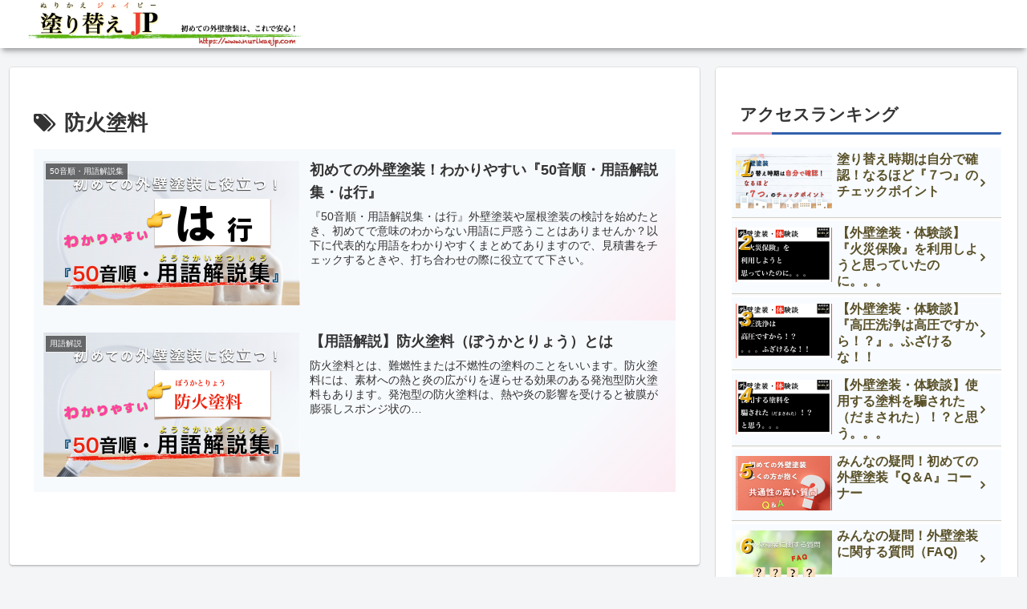

--- FILE ---
content_type: text/html; charset=utf-8
request_url: https://www.google.com/recaptcha/api2/aframe
body_size: 265
content:
<!DOCTYPE HTML><html><head><meta http-equiv="content-type" content="text/html; charset=UTF-8"></head><body><script nonce="ntmnt4SW8M_I9n5ct9ROiA">/** Anti-fraud and anti-abuse applications only. See google.com/recaptcha */ try{var clients={'sodar':'https://pagead2.googlesyndication.com/pagead/sodar?'};window.addEventListener("message",function(a){try{if(a.source===window.parent){var b=JSON.parse(a.data);var c=clients[b['id']];if(c){var d=document.createElement('img');d.src=c+b['params']+'&rc='+(localStorage.getItem("rc::a")?sessionStorage.getItem("rc::b"):"");window.document.body.appendChild(d);sessionStorage.setItem("rc::e",parseInt(sessionStorage.getItem("rc::e")||0)+1);localStorage.setItem("rc::h",'1769514379220');}}}catch(b){}});window.parent.postMessage("_grecaptcha_ready", "*");}catch(b){}</script></body></html>